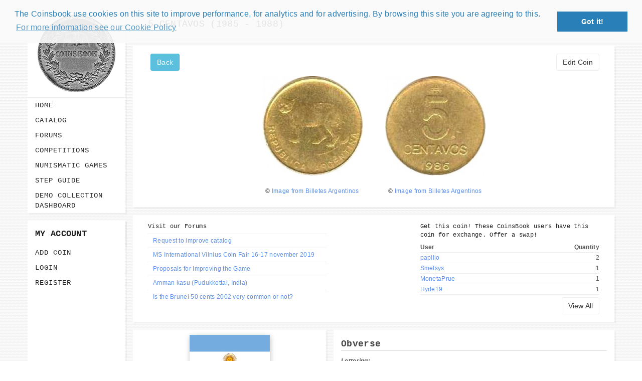

--- FILE ---
content_type: text/html; charset=UTF-8
request_url: https://www.coinsbook.net/coins/brass-coin-5-centavos-12946
body_size: 6409
content:
<!DOCTYPE html>
<!--[if IE 8]><html class="ie ie8"> <![endif]-->
<!--[if IE 9]><html class="ie ie9"> <![endif]-->
<!--[if gt IE 9]><!-->	
<html lang="en"> <!--<![endif]-->
<head>
			<script async src="//pagead2.googlesyndication.com/pagead/js/adsbygoogle.js"></script>
		<script>
		  (adsbygoogle = window.adsbygoogle || []).push({
			google_ad_client: "ca-pub-3504340042476503",
			enable_page_level_ads: true
		  });
		</script>
	
	<!-- Basic -->
		<meta http-equiv="Content-Type" content="text/html; charset=UTF-8" />
    <meta name="description" content="Argentina KM# 97 coin 5 Centavos (1985 - 1988) full numismatic specifications with clear reverse and observe photos. Lettering: REPUBLICA ARGENTINA ₳ 5 CENTAVOS 1986.">

    <title>5 Centavos (1985-1988) Argentina KM# 97 - CoinsBook</title>
    
	<meta name="viewport" content="width=device-width, initial-scale=1.0">
	<link rel="icon" type="image/png" href="https://www.coinsbook.net/favicon.png" />

 	<!-- Bootstrap Styles -->
	<link media="all" type="text/css" rel="stylesheet" href="https://www.coinsbook.net/css/bootstrap.css">
 	<!-- Awesome Icons Styles -->
	<link media="all" type="text/css" rel="stylesheet" href="https://www.coinsbook.net/css/font-awesome.css">
 	<!-- FlexSlider Styles -->
	<link media="all" type="text/css" rel="stylesheet" href="https://www.coinsbook.net/css/flexslider.css">
	<!-- CSS3 Animation Styles -->
	<link media="all" type="text/css" rel="stylesheet" href="https://www.coinsbook.net/css/animate.min.css">
	<!-- Css Styles -->
	<link media="all" type="text/css" rel="stylesheet" href="https://www.coinsbook.net/css/style.css?v=0.3.8">
	<!-- Responsive Styles -->
	<link media="all" type="text/css" rel="stylesheet" href="https://www.coinsbook.net/css/responsive.css?0.3.1">
	<!-- Normalize Styles -->
	<link media="all" type="text/css" rel="stylesheet" href="https://www.coinsbook.net/css/normalize.css">
	<link media="all" type="text/css" rel="stylesheet" href="https://www.coinsbook.net/css/forum.css">

	
	<!-- Support for HTML5 -->
	<!--[if lt IE 9]>
		<script src="https://www.coinsbook.net/js/html5shiv.js"></script>
	<![endif]-->

	<!-- Enable media queries on older bgeneral_rowsers -->
	<!--[if lt IE 9]>
		<script src="https://www.coinsbook.net/js/respond.min.js"></script>
    <![endif]-->

    
		<link rel="stylesheet" type="text/css" href="//cdnjs.cloudflare.com/ajax/libs/cookieconsent2/3.0.3/cookieconsent.min.css" />
		<script src="//cdnjs.cloudflare.com/ajax/libs/cookieconsent2/3.0.3/cookieconsent.min.js"></script>
		<script>
			window.addEventListener("load", function(){
				window.cookieconsent.initialise({
					"palette": {
						"popup": {
							"background": "rgba(250, 250, 250, 0.9)",
							"text": "#2980b9"
						},
						"button": {
							"background": "#2980b9"
						}
					},
					"position": "top",
					content: {
						header: 'Cookies used on coinsbook!',
						message: 'The Coinsbook use cookies on this site to improve performance, for analytics and for advertising. By browsing this site you are agreeing to this.',
						dismiss: 'Got it!',
						link: "For more information see our Cookie Policy",
						href: "https://www.coinsbook.net/cookie-policy"
					}
			})});
		</script>

			<meta property="og:url" content="https://www.coinsbook.net/coins/brass-coin-5-centavos-12946" />
		<meta property="og:title" content="5 Centavos (1985-1988) Argentina KM# 97" />
		<meta property="og:description" content="Argentina KM# 97 coin 5 Centavos (1985 - 1988) full numismatic specifications with clear reverse and observe photos. Lettering: REPUBLICA ARGENTINA ₳ 5 CENTAVOS 1986." />
		<meta property="og:image" content="https://www.coinsbook.net/images/coins/12946/25138.jpg" />
		<meta property="og:type" content="website" />
		<meta property="og:site_name" content="CoinsBook" />
	</head>
<body>
<div id="fb-root"></div>

<script>(function(d, s, id) {
  var js, fjs = d.getElementsByTagName(s)[0];
  if (d.getElementById(id)) return;
  js = d.createElement(s); js.id = id;
  js.src = "//connect.facebook.net/en_US/sdk.js#xfbml=1&version=v2.8";
  fjs.parentNode.insertBefore(js, fjs);
}(document, 'script', 'facebook-jssdk'));</script>

<script>window.twttr = (function(d, s, id) {
  var js, fjs = d.getElementsByTagName(s)[0],
    t = window.twttr || {};
  if (d.getElementById(id)) return t;
  js = d.createElement(s);
  js.id = id;
  js.src = "https://platform.twitter.com/widgets.js";
  fjs.parentNode.insertBefore(js, fjs);

  t._e = [];
  t.ready = function(f) {
    t._e.push(f);
  };

  return t;
}(document, "script", "twitter-wjs"));</script>

<script src="https://apis.google.com/js/platform.js" async defer></script>

			<div id="shadowbox" style="display: none;"></div>
		<div id="banner" style="display: none;">
			<div id="close" onclick="closeBanner()">Close X</div>
			<div class="row" style="margin: 10px; background: #FFF" onclick="window.location.href = 'https://www.coinsbook.net/numismatic-games-and-quiz?fromBanner=1';">
				<div class="col-md-6">
					<img src="https://www.coinsbook.net/images/numismatic_games.png" style="width:100%;" alt="CoinsBook Numismatic Games" />
				</div>
				<div class="col-md-6" style="font-family: 'Book Antiqua' !important;">
					<h2 style="font-size: 35px; font-family: 'Book Antiqua' !important; line-height: 90% !important">Numismatic Competition!</h2><br /><br />
					<p style="font-size: 17px;">Play numismatic games and quiz: coin snippet game, coin grading game. Show how good you are at numismatics!</p><br />
					<p style="font-size: 17px; color: #EF3D24;">Be the top player!    Share results!    Win prizes!</p><br />
					<a href="https://www.coinsbook.net/numismatic-games-and-quiz?fromBanner=1" class="btn btn-success pull-right"><i class="fa fa-question"></i> Play</a><br />
				</div>
			</div>
		</div>
		<!--<div id="shadowbox" style="display: none;"></div>
		<div id="banner" style="display: none;">
		<div class="row">
		<div class="col-md-3 col-sm-2"></div>
		<div class="col-md-6 col-sm-8" style="background: #FFF;">
			<div id="close" onclick="closeBanner()" style="margin-right: 5px;">Close X</div>
			<div class="row" onclick="window.location.href = 'https://www.coinsbook.net/games/competitions?fromBanner=1'">
				<div class="col-md-6">
					<img src="https://www.coinsbook.net/images/winterGamePrize.jpg" style="width:100%; margin-top: 18px; max-width: 400px;" />
				</div>
				<div class="col-md-6" style="font-family: 'Book Antiqua' !important;">
					<h2 style="font-size: 35px; font-family: 'Book Antiqua' !important; line-height: 90% !important">4'th numismatic competition have started!!!</h2><br /><br />
					<p style="font-size: 17px;">The numismatists around the world competing to win the grand prize of this competition: 1oz of pure silver maple leaf coin.</p><br />
					<a href="https://www.coinsbook.net/games/competitions?fromBanner=1" class="btn btn-success pull-right"><i class="fa fa-play"></i> Play</a><br />
				</div>
			</div>
		</div>
		</div>
		</div>-->
		<script>
			function closeBanner() { $('#banner').hide(); $('#shadowbox').hide(); }
			var res = window.localStorage.getItem('showedBanner');
			var n = 5;
			if (!res || res < n) { setTimeout(function() { $('#shadowbox, #banner').fadeIn(); window.localStorage.setItem('showedBanner', n); }, 5000); }
		</script>
	
<div id="wrapper" class="container">
    <div class="row">
    	<div id="left-sidebar" class="col-lg-2 col-md-2 col-sm-4 col-xs-12 left-sidebar">
    <div class="logo-wrapper">
        <a href="https://www.coinsbook.net" title=""><img src="https://www.coinsbook.net/images/logo.png" alt="CoinsBook" title="CoinsBook"/></a>
    </div>

    <div class="menu-wrapper">
        <nav class="flat-menu flat-menu-dark-orange flat-menu-slide-up">
            <input type="checkbox" id="toggle-one" name="toggle" class="toggle-menu-input">
            <label for="toggle-one" class="toggle-menu-label"><span class="fa fa-bars"></span>Menu</label>
            <ul class="flat-responsive-menu">
                <li class=" "><a href="https://www.coinsbook.net" title="Home">Home</a></li>
<li class=" "><a href="https://www.coinsbook.net/catalog" title="Catalog">Catalog</a></li>
<li class=" "><a href="https://www.coinsbook.net/forums" title="Forums">Forums</a></li>
<li class=" "><a href="https://www.coinsbook.net/games-competitions" title="Competitions">Competitions</a></li>
<li class=" "><a href="https://www.coinsbook.net/numismatic-games-and-quiz" title="Numismatic Games">Numismatic Games</a></li>
<li class=" "><a href="https://www.coinsbook.net/step-by-step-guide" title="Step guide">Step guide</a></li>
<li class=" "><a href="https://www.coinsbook.net/demo/your-collection" title="Demo Collection Dashboard">Demo Collection Dashboard</a></li>

                                    <li class="visible-xs"><a href="https://www.coinsbook.net/coins/create/step/1">Add Coin</a></li>
                                    <li class="visible-xs"><a href="https://www.coinsbook.net/login">Login</a></li>
                                    <li class="visible-xs"><a href="https://www.coinsbook.net/registration">Register</a></li>
                            </ul>
        </nav>
    </div>

    <div class="account-wrapper hidden-xs">
        <h4>My Account</h4>
        <nav class="flat-menu flat-menu-dark-orange flat-menu-slide-up">
            <ul class="flat-responsive-menu">
                                                            <li><a href="https://www.coinsbook.net/coins/create/step/1" rel="nofollow">Add Coin</a></li>
                                                                                <li><a href="https://www.coinsbook.net/login" rel="nofollow">Login</a></li>
                                                                                <li><a href="https://www.coinsbook.net/registration" rel="nofollow">Register</a></li>
                                                </ul>
        </nav>
    </div>
	
			<div class="menu-wrapper hidden-xs">
			<script async src="//pagead2.googlesyndication.com/pagead/js/adsbygoogle.js"></script>
			<!-- coinsbook -->
			<ins class="adsbygoogle"
				style="display:block"
				data-ad-client="ca-pub-3504340042476503"
				data-ad-slot="2558753277"
				data-ad-format="auto"></ins>
			<script>
			(adsbygoogle = window.adsbygoogle || []).push({});
			</script>
		</div>
	</div>

        <div id="main" class="col-lg-10 col-md-10 col-sm-8 col-xs-12 nopad main-section">


<!-- Go to www.addthis.com/dashboard to customize your tools -->
<script src="//s7.addthis.com/js/300/addthis_widget.js#pubid=ra-598d78fac2a3a21e"></script>

<section class="general-wrapper">
    <h1>5 Centavos (1985 - 1988)</h1>
</section>


    <div class="single-coin">
        <section class="general-wrapper images-wrapper">
            <div class="row">
                <div class="coin-links-block">
                    <div class="row">
                        <a href="https://www.coinsbook.net/catalog" class="btn btn-info pull-left"> Back </a>

                        
                        <a href="https://www.coinsbook.net/coins/edit/12946/step/1" class="btn btn-default btn-edit-coin pull-right" rel="nofollow">Edit Coin</a>

                                            </div>
                </div>
                <div class="images">
                    <div class="image-wrapper">
                        <div class="image">
                                                            <span class="img-helper"></span><a href="https://www.coinsbook.net/images/coins/12946/25137.jpg" target="_blank"><img src="https://www.coinsbook.net/images/coins/12946/25137-xs.jpg?v=20240324181211" alt="obverse of 5 Centavos (1985 - 1988) coin with KM# 97 from Argentina. Inscription: REPUBLICA ARGENTINA" title="Argentina coin 5 Centavos (1985 - 1988) obverse" /></a>
                                                    </div>
                                                    <div class="copyright">&copy;
                                                                    <a href="http://www.billetesargentinos.com.ar" target="_blank">Image from Billetes Argentinos</a>
                                                            </div>
                                            </div>

                    <div class="image-wrapper">
                        <div class="image">
                                                            <span class="img-helper"></span><a href="https://www.coinsbook.net/images/coins/12946/25138.jpg" target="_blank"><img src="https://www.coinsbook.net/images/coins/12946/25138-xs.jpg?v=20240324181211" alt="reverse of 5 Centavos (1985 - 1988) coin with KM# 97 from Argentina. Inscription: ₳ 5 CENTAVOS 1986" title="Argentina coin 5 Centavos (1985 - 1988) reverse"/></a>
                                                    </div>
                                                    <div class="copyright">&copy;
                                                                    <a href="http://www.billetesargentinos.com.ar" target="_blank">Image from Billetes Argentinos</a>
                                                            </div>
                                            </div>

                                    </div>
            </div>
        </section>

        <section class="general-wrapper collections-wrapper">
            <div class="row">
                                    <div class="holders-wrapper col-md-5 col-xs-12 pull-right">
                        <h5>Get this coin! These CoinsBook users have this coin for exchange. Offer a swap!</h5>
                        <div class="top-row">
                            <span class="user">User</span>
                            <span class="quantity">Quantity</span>
                        </div>

                                                                                    <div class="holder">
                                    <a href="https://www.coinsbook.net/users/1387/exchange-list">
                                        papilio                                    </a>
                                    <span class="quantity">2</span>
                                </div>
                                                                                    <div class="holder">
                                    <a href="https://www.coinsbook.net/users/1244/exchange-list">
                                        Smetsys                                    </a>
                                    <span class="quantity">1</span>
                                </div>
                                                                                    <div class="holder">
                                    <a href="https://www.coinsbook.net/users/1089/exchange-list">
                                        MonetaPrue                                    </a>
                                    <span class="quantity">1</span>
                                </div>
                                                                                    <div class="holder">
                                    <a href="https://www.coinsbook.net/users/1083/exchange-list">
                                        Hyde19                                    </a>
                                    <span class="quantity">1</span>
                                </div>
                                                                                    <div class="hidden-holders" id="hiddenHolders">
                                                            <div class="holder">
                                    <a href="https://www.coinsbook.net/users/1087/exchange-list">
                                        Laken                                    </a>
                                    <span class="quantity">1</span>
                                </div>
                                                                                    <div class="holder">
                                    <a href="https://www.coinsbook.net/users/1068/exchange-list">
                                        Teagan                                    </a>
                                    <span class="quantity">1</span>
                                </div>
                        
                                                    </div>
                        
                                                    <button type="button" class="btn btn-default show-all-holders" id="showAllHolders">View All</button>
                            <div class="clearfix"></div>
                                            </div>
                				
									<div class="holders-wrapper col-md-5 col-xs-12 pull-left">
						<h5>Visit our <a href="https://www.coinsbook.net/forums">Forums</a></h5>
						<table class="table">
							<tbody>
																											<tr><td><a href="https://www.coinsbook.net/forums/help-wanted/topics/request-for-catalog-improving">Request to improve catalog</a></td></tr>
																																				<tr><td><a href="https://www.coinsbook.net/forums/numismatic-questions/topics/ms-international-vilnius-coin-fair-16-17-november-2019">MS International Vilnius Coin Fair 16-17 november 2019</a></td></tr>
																																				<tr><td><a href="https://www.coinsbook.net/forums/website-usability/topics/proposals-for-improving-the-game">Proposals for Improving the Game</a></td></tr>
																																				<tr><td><a href="https://www.coinsbook.net/forums/numismatic-questions/topics/amman-kasu-pudukkottai-india">Amman kasu (Pudukkottai, India)</a></td></tr>
																																				<tr><td><a href="https://www.coinsbook.net/forums/coins-catalog/topics/is-the-brunei-50-cents-2002-very-common-or-not">Is the Brunei 50 cents 2002 very common or not?</a></td></tr>
																								</tbody>
						</table>
					</div>
				
                            </div>
        </section>

        <section class="single-coin-wrapper">
            <div class="row">
                <div class="col-lg-5 col-md-5 col-sm-12 col-xs-12 coin-info left-block">
                    <div>
                                                    <div class="flag-block">
                                <img src="https://www.coinsbook.net/images/governments/30.jpg" alt="Argentina Republic flag" />
                            </div>
                                                <div class="line">
                            <div class="title">Country</div>
                            <div class="value"><a href="https://www.coinsbook.net/catalog?country=14">Argentina</a></div>
                            <div class="clearfix"></div>
                        </div>
                        <div class="line">
                            <div class="title">Government</div>
                            <div class="value"><a href="https://www.coinsbook.net/catalog?government=30">Republic (1810 - Present)</a></div>
                            <div class="clearfix"></div>
                        </div>
                        <div class="line">
                            <div class="title">Currency</div>
                            <div class="value"><a href="https://www.coinsbook.net/catalog?currency=43">Austral (1985 - 1991)</a></div>
                            <div class="clearfix"></div>
                        </div>
                    </div>

                    <div class="coin-features-wrapper">
                        <h3>Features</h3>
                        <table>
                            <tbody>
                                                                                                            <tr>
                                            <td>Denomination</td>
                                            <td>5 Centavos</td>
                                        </tr>
                                                                                                                <tr>
                                            <td>Catalog Number</td>
                                            <td>KM# 97</td>
                                        </tr>
                                                                                                                                                    <tr>
                                            <td>Weight (g)</td>
                                            <td>5</td>
                                        </tr>
                                                                                                                <tr>
                                            <td>Diameter (mm)</td>
                                            <td>23</td>
                                        </tr>
                                                                                                                <tr>
                                            <td>Thickness (mm)</td>
                                            <td>1.8</td>
                                        </tr>
                                                                                                                <tr>
                                            <td>Shape:</td>
                                            <td>Round</td>
                                        </tr>
                                                                                                                <tr>
                                            <td>Composition:</td>
                                            <td>Brass</td>
                                        </tr>
                                                                                                                <tr>
                                            <td></td>
                                                                                            <td>Not Magnetic</td>
                                                                                    </tr>
                                                                                                                                                                                        <tr>
                                            <td>Orientation</td>
                                            <td>Coin orientation ↑↓</td>
                                        </tr>
                                                                                                                                                    <tr>
                                            <td></td>
                                            <td>Demonetized</td>
                                        </tr>
                                                                                                                                                    <tr>
                                            <td>Demonetized</td>
                                            <td>1991-12-31</td>
                                        </tr>
                                                                                                                                                                                                            </tbody>
                        </table>
                    </div>
                </div>
				
                <div class="col-lg-7 col-md-7 col-sm-12 col-xs-12 nopadl mopad right-block">
																		<div class="coinside-wrapper">
								<div class="title-block">
									<h3>Obverse</h3>
																	</div>
								<div class="side-description">
																			<span class="desc-title">Lettering:</span>
										<br>
										<span>REPUBLICA ARGENTINA</span>
										<br>
																												 <br> 										<span class="desc-title">Description:</span> <br>
										<span>Puma to the left.</span>
																	</div>
							</div>
																			<div class="coinside-wrapper">
								<div class="title-block">
									<h3>Reverse</h3>
																	</div>
								<div class="side-description">
																			<span class="desc-title">Lettering:</span>
										<br>
										<span>₳<br />
5<br />
CENTAVOS<br />
1986</span>
										<br/>
																										</div>
							</div>
																			<div class="coinside-wrapper">
								<div class="title-block">
									<h3>Edge</h3>
																	</div>
								<div class="side-description">
																																						<span class="desc-title">Description:</span> <br>
										<span>Plain</span>
																	</div>
							</div>
											
                    <div class="table-wrapper">
                        <table class="table table-striped years-table">
                            <thead>
                                <tr>
                                    <th style="text-align: center;">Year</th>
                                    <th style="text-align: center;">Mintage</th>
                                    <th style="text-align: center;" class="comment-cell">Comment</th>
                                    <th style="text-align: center;" class="comment-cell">Rarity</th>
                                                                    </tr>
                            </thead>
                            <tbody>
                                                                    <tr>
                                        <td>
                                            1985                                         </td>
                                        <td style="text-align: right;">
											 
												36,924,000																					</td>
                                        <td class="comment-cell"></td>
										<td style="text-align: left;" class="comment-cell">
										 
											Very Common																				</td>
                                        									</tr>
								                                    <tr>
                                        <td>
                                            1986                                         </td>
                                        <td style="text-align: right;">
											 
												66,414,000																					</td>
                                        <td class="comment-cell"></td>
										<td style="text-align: left;" class="comment-cell">
										 
											Very Common																				</td>
                                        									</tr>
								                                    <tr>
                                        <td>
                                            1987                                         </td>
                                        <td style="text-align: right;">
											 
												56,181,000																					</td>
                                        <td class="comment-cell"></td>
										<td style="text-align: left;" class="comment-cell">
										 
											Very Common																				</td>
                                        									</tr>
								                                    <tr>
                                        <td>
                                            1988                                         </td>
                                        <td style="text-align: right;">
											 
												23,895,000																					</td>
                                        <td class="comment-cell"></td>
										<td style="text-align: left;" class="comment-cell">
										 
											Very Common																				</td>
                                        									</tr>
								                            </tbody>
                        </table>
                    </div>
					
                </div>
            </div>
        </section>
    </div>

</div>
    </div>
</div>

	<div class="copyrights">
    	<div class="container">
			<div class="col-lg-4 col-md-4 col-sm-6 col-xs-12">
            	<p>©2026 CoinsBook. All Right Reserved.</p>
            </div><!-- end col-lg-4 -->
			<div class="col-lg--8 col-md-8 col-sm-6 col-xs-12">
				<div class="footer-menu">
                    <ul class="menu">
                                                                                    <li><a href="https://www.coinsbook.net/contacts">Contacts</a></li>
                                                                                                                <li><a href="https://www.coinsbook.net/users">All Users</a></li>
                                                                                                                <li><a href="https://www.coinsbook.net/privacy-policy" rel="nofollow">Privacy Policy</a></li>
                                                                        </ul>
                </div><!-- end footer-menu -->
            </div><!-- end col-lg-8 -->
        </div><!-- end container -->
    </div><!-- end copyrights -->
    
			<div class="menu-wrapper visible-xs">
			<script async src="//pagead2.googlesyndication.com/pagead/js/adsbygoogle.js"></script>
			<!-- coinsbook -->
			<ins class="adsbygoogle"
				style="display:block"
				data-ad-client="ca-pub-3504340042476503"
				data-ad-slot="2558753277"
				data-ad-format="auto"></ins>
			<script>
			(adsbygoogle = window.adsbygoogle || []).push({});
			</script>
		</div>
		
	<div class="dmtop">Scroll to Top</div>

	<div class="modal fade" id="modalConfirm">
      <div class="modal-dialog modal-md">
        <div class="modal-content">
          <div class="modal-header">
            <button type="button" class="close" data-dismiss="modal"><span aria-hidden="true">&times;</span><span class="sr-only">Close</span></button>
            <h4 class="modal-title">Confirmation</h4>
          </div>
          <div class="modal-body">
            <p>Are you sure?</p>
          </div>
          <div class="modal-footer">
            <button type="button" class="btn btn-default" data-dismiss="modal">Cancel</button>
            <button type="button" class="btn btn-primary" id="btnConfirm">OK</button>
          </div>
        </div><!-- /.modal-content -->
      </div><!-- /.modal-dialog -->
    </div><!-- /.modal -->

    <script type="template" id="errorAlertTemplate">
    <div class="alert alert-danger alert-dismissable">
        <button type="button" class="close" data-dismiss="alert" aria-hidden="true">&times;</button>
        %message
    </div>
</script>

<script type="template" id="successAlertTemplate">
    <div class="alert alert-success alert-dismissable">
        <button type="button" class="close" data-dismiss="alert" aria-hidden="true">&times;</button>
        %message
    </div>
</script>

<script type="template" id="loaderImg">
    <div class="loader">
        <img src="https://www.coinsbook.net/images/loading.gif" alt="" />
    </div>
</script>    
    <script>window.Innercode = window.Innercode || {};Innercode.csrfToken = 'v5S4BuTcLhXwcuufgwUSAOSqWOCnvE7LxCZSOAwh';</script>
	<!-- Main Scripts-->
    <script src="https://www.coinsbook.net/js/jquery.js"></script>
    <script src="https://www.coinsbook.net/js/bootstrap.js"></script>
    <script src="https://www.coinsbook.net/js/retina-1.1.0.js"></script>
    <script src="https://www.coinsbook.net/js/wow.min.js"></script>
    <script src="https://www.coinsbook.net/js/application.js?v=0.0.1"></script>

	<!-- FlexSlider Scripts-->
    <script src="https://www.coinsbook.net/js/jquery.flexslider.js"></script>
    <script>
        (function($) {
          "use strict";
            $('.flexslider').flexslider({
                animation: 'fade',
                slideshow: true,
                controlNav: false,
                animationLoop: true,
              });
        })(jQuery);
    </script>
    
	<!-- FitVid Scripts-->
	<script src="https://www.coinsbook.net/js/jquery.fitvids.js"></script>
    <script>
        (function($) {
          "use strict";
          $(document).ready(function(){
            // Target your .container, .wrapper, .post, etc.
            $(".post-wrapper").fitVids();
          });
        })(jQuery);
    </script>

    <script>
        (function($) {
            "use strict";
	    var cap = $('input[name=captcha]');
	    if (cap) cap.val('human1');
        })(jQuery);
    </script>

        <script src="https://www.coinsbook.net/js/coin.js?v=1.0.5"></script>

            <script>
          (function(i,s,o,g,r,a,m){i['GoogleAnalyticsObject']=r;i[r]=i[r]||function(){
          (i[r].q=i[r].q||[]).push(arguments)},i[r].l=1*new Date();a=s.createElement(o),
          m=s.getElementsByTagName(o)[0];a.async=1;a.src=g;m.parentNode.insertBefore(a,m)
          })(window,document,'script','//www.google-analytics.com/analytics.js','ga');

          ga('create', 'UA-56723010-1', 'auto');
          ga('send', 'pageview');
        </script>
    </body>
</html>


--- FILE ---
content_type: text/html; charset=utf-8
request_url: https://www.google.com/recaptcha/api2/aframe
body_size: 267
content:
<!DOCTYPE HTML><html><head><meta http-equiv="content-type" content="text/html; charset=UTF-8"></head><body><script nonce="gL_9gKtOe9eVBIZItvhU4g">/** Anti-fraud and anti-abuse applications only. See google.com/recaptcha */ try{var clients={'sodar':'https://pagead2.googlesyndication.com/pagead/sodar?'};window.addEventListener("message",function(a){try{if(a.source===window.parent){var b=JSON.parse(a.data);var c=clients[b['id']];if(c){var d=document.createElement('img');d.src=c+b['params']+'&rc='+(localStorage.getItem("rc::a")?sessionStorage.getItem("rc::b"):"");window.document.body.appendChild(d);sessionStorage.setItem("rc::e",parseInt(sessionStorage.getItem("rc::e")||0)+1);localStorage.setItem("rc::h",'1768405498150');}}}catch(b){}});window.parent.postMessage("_grecaptcha_ready", "*");}catch(b){}</script></body></html>

--- FILE ---
content_type: text/css
request_url: https://www.coinsbook.net/css/flexslider.css
body_size: 1429
content:
@charset "UTF-8";
.flex-container a:active,
.flexslider a:active,
.flex-container a:focus,
.flexslider a:focus {
  outline: none;
}

.flexslider .slides,
.flex-control-nav,
.flex-direction-nav {
  list-style: none;
  margin: 0;
  padding: 0;
}

.flexslider {
  margin: 0;
  padding: 0;
}

.flexslider .slides > li {
  -webkit-backface-visibility: hidden;
  display: none;
}

.flex-pauseplay span {
  text-transform: capitalize;
}

.flexslider .slides {
  *zoom: 1;
}
.flexslider .slides:before, .flexslider .slides:after {
  content: "";
  display: table;
  line-height: 0;
}
.flexslider .slides:after {
  clear: both;
}

.no-js .flexslider .slides > li:first-child {
  display: block;
}

.flexslider {
  margin: 0;
  position: relative;
}

.flex-viewport {
  -webkit-transition: all 1s;
  -moz-transition: all 1s;
  -o-transition: all 1s;
  transition: all 1s;
}

.flexslider.carousel li {
  margin-right: 5px;
}

.flex-direction-nav > li {
  *display: inline;
}

.flex-prev,
.flex-next {
  filter: progid:DXImageTransform.Microsoft.Alpha(Opacity=70);
  opacity:1;
  -webkit-transition: background 0.2s, opacity 0.2s;
  -moz-transition: background 0.2s, opacity 0.2s;
  -o-transition: background 0.2s, opacity 0.2s;
  transition: background 0.2s, opacity 0.2s;
  background: #212121;
  background: rgba(236, 100, 75, 0.8);
  color: transparent;
  font-size: 0px;
  height: 25px;
  line-height: 0px;
  margin-top: -18px;
  position: absolute;
  text-align: center;
  top: 50%;
  width: 25px;
  *color: white;
  *font-size: 11px;
  *height: auto;
  *padding: 0 6px;
  *width: auto;
}
.flex-prev:hover, .flex-prev:focus,
.flex-next:hover,
.flex-next:focus {
  filter: progid:DXImageTransform.Microsoft.Alpha(Opacity=100);
  opacity: 1;
  background: #212121;
  background: rgba(236, 100, 75, 0.8);
  color: transparent;
  text-decoration: none;
  *color: white;
}
.flex-prev:before,
.flex-next:before {
  color: #ffffff;
  font-size:16px !important;
	font-family: 'FontAwesome';
}

.flex-prev {
  left: -15px;
}
.flex-prev:before {
	content: "\f104";
}

.flex-next {
  right: -15px;
}
.flex-next:before {
	content: "\f105";
}

.flex-disabled, .flex-disabled:hover, .flex-disabled:focus {
  filter: progid:DXImageTransform.Microsoft.Alpha(Opacity=15);
  opacity: 0.7;
  cursor: default;
}

.flex-control-nav {
  bottom: -30px;
  position: absolute;
  text-align: center;
  width: 100%;
}
.flex-control-nav li {
  display: inline-block;
  margin: 0 8px;
  *display: inline;
  *zoom: 1;
}

.flex-control-paging li a {
  -webkit-border-radius: 50%;
  -moz-border-radius: 50%;
  -ms-border-radius: 50%;
  -o-border-radius: 50%;
  border-radius: 50%;
  -webkit-transition: background 0.2s;
  -moz-transition: background 0.2s;
  -o-transition: background 0.2s;
  transition: background 0.2s;
  background: #cccccc;
  cursor: pointer;
  display: block;
  height: 12px;
  text-indent: -9999px;
  width: 12px;
}
.flex-control-paging li a:hover, .flex-control-paging li a:focus {
  background: #555555;
}
.flex-control-paging li a.flex-active {
  background: #167edd;
  cursor: default;
}

.flex-control-thumbs {
  *zoom: 1;
  margin: 12px 0 0;
  position: static;
}
.flex-control-thumbs:before, .flex-control-thumbs:after {
  content: "";
  display: table;
  line-height: 0;
}
.flex-control-thumbs:after {
  clear: both;
}
.flex-control-thumbs li {
  float: left;
  margin: 0;
  width: 25%;
  *width: 24.9%;
}
.flex-control-thumbs img {
  filter: progid:DXImageTransform.Microsoft.Alpha(Opacity=70);
  opacity: 0.7;
  cursor: pointer;
  display: block;
  width: 100%;
}
.flex-control-thumbs img:hover, .flex-control-thumbs img:focus {
  filter: progid:DXImageTransform.Microsoft.Alpha(Opacity=100);
  opacity: 1;
}
.flex-control-thumbs .flex-active {
  filter: progid:DXImageTransform.Microsoft.Alpha(Opacity=100);
  opacity: 1;
  cursor: default;
}

.flex-caption {
  background: #333333;
  background: rgba(0, 0, 0, 0.6);
  bottom: 0;
  color: #ffffff;
  left: 0;
  padding: 12px;
  position: absolute;
  right: 0;
}
.flex-caption h1, .flex-caption h2, .flex-caption h3, .flex-caption h4, .flex-caption h5, .flex-caption h6, .flex-caption p {
  margin: 5px 0;
}
@media (max-width: 639px) {
	.flex-direction-nav .flex-prev, 
	.flex-direction-nav .flex-next,
  .flex-caption {
    display: none;
  }
}

.flex-direction-nav-on-top .flex-direction-nav {
  position: absolute;
  right: 1px;
  bottom:1px;
}
.flex-direction-nav-on-top .flex-direction-nav > li {
  display: inline-block;
  *display: inline;
  *zoom: 1;
}
.flex-direction-nav-on-top:hover .flex-prev,
.flex-direction-nav-on-top:hover .flex-next,
.flex-direction-nav-on-top:hover .flex-disabled:hover,
.flex-direction-nav-on-top:hover .flex-disabled:focus, .flex-direction-nav-on-top:focus .flex-prev,
.flex-direction-nav-on-top:focus .flex-next,
.flex-direction-nav-on-top:focus .flex-disabled:hover,
.flex-direction-nav-on-top:focus .flex-disabled:focus {
  filter: progid:DXImageTransform.Microsoft.Alpha(Opacity=100);
  opacity: 1;
}
.flex-direction-nav-on-top:hover .flex-disabled:hover,
.flex-direction-nav-on-top:hover .flex-disabled:focus, .flex-direction-nav-on-top:focus .flex-disabled:hover,
.flex-direction-nav-on-top:focus .flex-disabled:focus {
  *color: #ffffff;
}
.flex-direction-nav-on-top .flex-prev,
.flex-direction-nav-on-top .flex-next {
  filter: progid:DXImageTransform.Microsoft.Alpha(Opacity=100);
  opacity: 1;
  background: transparent;
  position: static;
  *color: #ffffff;
}
.flex-direction-nav-on-top .flex-prev:hover, .flex-direction-nav-on-top .flex-prev:focus,
.flex-direction-nav-on-top .flex-next:hover,
.flex-direction-nav-on-top .flex-next:focus {
  color: transparent;
  text-decoration: none;
  *color: #ffffff;
}
.flex-direction-nav-on-top .flex-prev:hover:before, .flex-direction-nav-on-top .flex-prev:focus:before,
.flex-direction-nav-on-top .flex-next:hover:before,
.flex-direction-nav-on-top .flex-next:focus:before {
  color: #ffffff;
}
.flex-direction-nav-on-top .flex-prev:before
{
    cursor: pointer;
    font-size: 24px;
    height: 30px;
    line-height: 2;
    position: absolute;
    right: -1px;
	font-weight:300;
    bottom: -1px;
	z-index:9999;
    width: 30px;
}
.flex-direction-nav-on-top .flex-next:before {
    cursor: pointer;
    font-size: 24px;
    height: 30px;
    line-height: 2;
	z-index:9999;
    position: absolute;
	font-weight:300;
    right: -1px;
    bottom: 30px;
    width: 30px;
}
.flex-direction-nav-on-top .flex-disabled {
  *color: #ffffff;
}
.flex-direction-nav-on-top .flex-disabled:before, 
.flex-direction-nav-on-top .flex-disabled:hover:before, 
.flex-direction-nav-on-top .flex-disabled:focus:before {
  color: #ffffff;
}

.flex-direction-nav-on-top .flex-prev:before,
.flex-direction-nav-on-top .flex-next:before
{		background: #212121 !important}



--- FILE ---
content_type: application/javascript
request_url: https://www.coinsbook.net/js/coin.js?v=1.0.5
body_size: 955
content:
(function () {
    var $collectionsWrapper = $("#collections"),
        $collection = $("#collection"),
        yearsCount = $collection.find(".year").length;

    $("#manageCollections").on("click", function() {
        $collectionsWrapper.slideToggle(getMs(yearsCount));

        $(this).blur();
    });

    function getMs(count) {
        var ms = 300;

        if (count >= 30) {
            ms = ms * ((count - 10) / 20 + 1);
        }

        return ms;
    }

    if (typeof Innercode !== "undefined") {
        $(".collection-table input.quantity").on("blur", function () {
            var $this = $(this),
                prevQuantity = $this.data('prev-quantity'),
                quantity = $this.val(),
                $quantity = $("#quantity"),
                $exchangeQuantity = $("#exchangeQuantity");

            // Prevent from unnecessary requests if nothing was changed in a cell
            if (prevQuantity != quantity) {
                var postData = {
                    year_id: $this.data("year"),
                    quality: $this.data("quality"),
                    coin_id: Innercode.coinId
                }

                // Check which quantity is changed
                if ($this.data("exchange")) {
                    postData.exchange_quantity = quantity;
                } else {
                    postData.quantity = quantity;
                }

                $.ajax({
                    url:     Innercode.updateCollectionUrl,
                    type:    "post",
                    data:    postData,
                    success: function (response) {
                        showAlert(response);

                        if (response.result == "success") {
                            $quantity.text(response.quantity);
                            $exchangeQuantity.text(response.exchangeQuantity);
                        }
                    }
                });

                $this.data('prev-quantity', quantity);
            }
        });
    }
})();

// Wishlist
(function () {
    $(".wish").on("change", function () {
        var $this = $(this),
            postData = {
                coin_id: Innercode.coinId,
                year_id: $this.data('year')
            };

        if (! $this.is(":checked")) {
            postData._method = 'delete';
        }

        $.ajax({
            url: Innercode.updateWishlistUrl,
            type: "post",
            data: postData,
            success: function(response) {
                showAlert(response);
            }
        });
    });
})();

/* Holders */
(function () {
    var $hiddenHolders = $("#hiddenHolders");

    $("#showAllHolders").on("click", function (event) {
        event.preventDefault();

        var $this = $(this);

        if (! $hiddenHolders.is(":visible")) {
            $this.text("Show Less");
        } else {
            $this.text("View All");
        }

        $hiddenHolders.slideToggle();

        $this.blur();
    });
})();

(function () {
    $('.year[data-toggle="tooltip"]').tooltip({
        container: 'body'
    });
})();